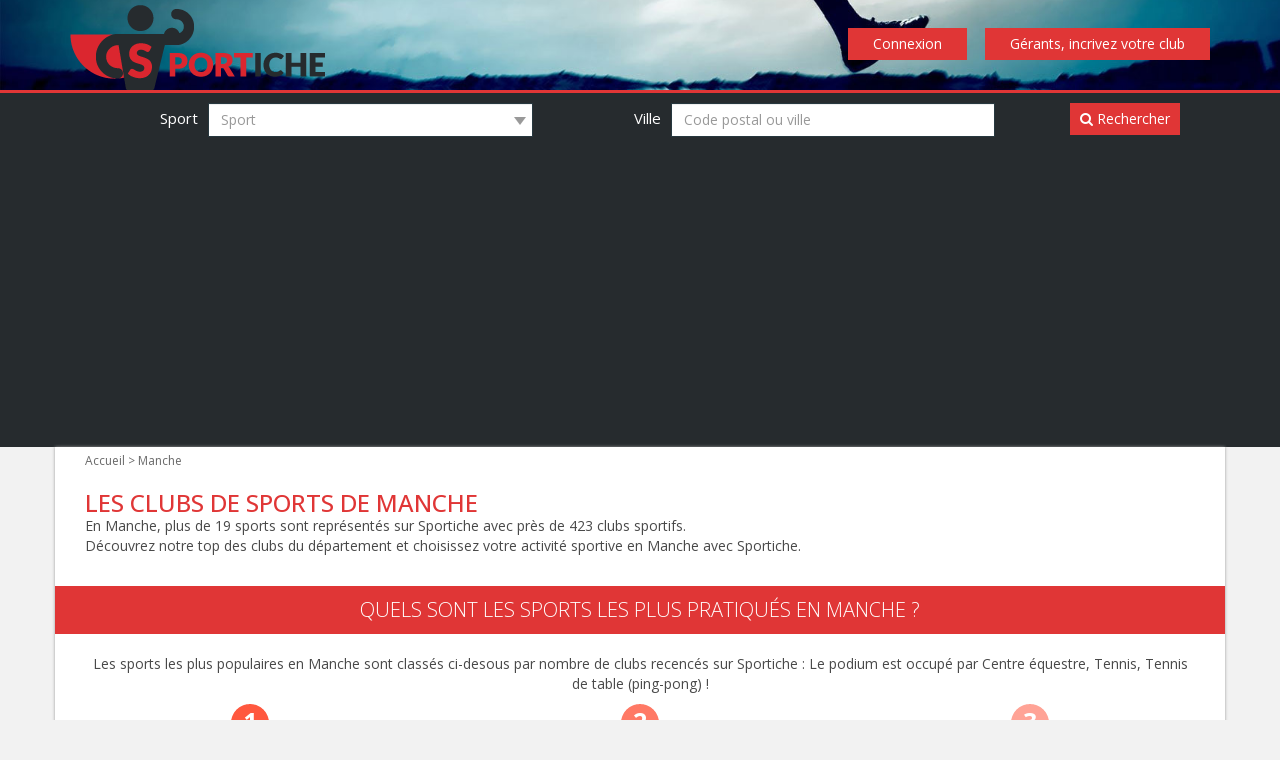

--- FILE ---
content_type: text/html; charset=UTF-8
request_url: https://www.sportiche.fr/departement/manche
body_size: 10710
content:
<!DOCTYPE html>
<html lang="fr">
<head>
    <meta charset="utf-8">
    <meta http-equiv="X-UA-Compatible" content="IE=edge">
    <meta name="viewport" content="width=device-width, initial-scale=1, maximum-scale=1">
    <meta name="description" content="Vous souhaitez faire du sport en Manche ? Sur Sportiche, tous les clubs de sport de Manche sont référencés et notés par nos visiteurs. Trouvez votre futur activité sportive en Manche.">
    <meta name="author" content="Sportiche">

    <link rel="apple-touch-icon" sizes="180x180" href="/apple-touch-icon.png">
    <link rel="icon" type="image/png" sizes="32x32" href="/favicon-32x32.png">
    <link rel="icon" type="image/png" sizes="16x16" href="/favicon-16x16.png">
    <link rel="manifest" href="/manifest.json">
    <link rel="mask-icon" href="/safari-pinned-tab.svg" color="#db262f">
    <meta name="theme-color" content="#ffffff">

        <title>Faire du sport en Manche – Découvrez les clubs sportifs du département 50</title>

    
                <link rel="stylesheet" href="/build/app.c2d9c8a3.css">
    
    <style>
        #top-villes ul{ margin:0; padding:0}
        #top-villes ul li{ margin:0; padding:0; list-style: none;}
        .top_clubs{text-align: center; font-size:15px;}
        .full_red, .middium_red,.light_red {margin:0}
        .top_clubs .position{display:inline-block; position: center}
        .bigger{font-size: 17px;}
        .club_name{margin-top:5px; width: 100%; margin-left:50px;min-height: 55px; margin-bottom:5px;}
        .club_name a{display: block;color: #262b2d;font-size:16px;line-height:17px;text-transform:uppercase;font-weight: bold;}
        .club {position:relative;width:100%;margin:0 auto 0 -20px; display:inline-block;text-align: left;padding:0 20px;}
        .grey_box{background:#cdcdcd;font-weight:bold;color:#fff;font-size:25px;width:38px; height:38px;float:left;border-radius:100px;-ms-border-radius:100px;-webkit-border-radius:100px;-o-border-radius:100px;text-align:center;font-style:normal;}
        .topscities .full_red,.topscities .middium_red,.topscities .light_red,.topscities .grey_box{position:absolute;z-index: 3}
    </style>

    <link href='//fonts.googleapis.com/css?family=Open+Sans:400,300,500,600,700' rel='stylesheet' type='text/css'/>
    <!--[if lt IE 9]>
    <script src="/js/html5shiv.js"></script>
    <script src="/js/respond.min.js"></script>
    <![endif]-->

            <link rel="next" href="https://www.sportiche.fr/departement/manche/2" />
    <script async src="https://www.googletagmanager.com/gtag/js?id=G-TELBMGTY24"></script>
    <script>
        window.dataLayer = window.dataLayer || [];
        function gtag(){dataLayer.push(arguments);}
        gtag('js', new Date());

        gtag('config', 'G-TELBMGTY24');
    </script>
    <script async src="//pagead2.googlesyndication.com/pagead/js/adsbygoogle.js"></script>
</head>

<body>


    
    <div class="header">
        <div class="headbg default-headbg">
            <div class="container hidden-xs">
                <div class="row">
                    <div class="col-lg-4 col-sm-4 col-md-4 col-xs-12">
                        <a href="/"><img src="/img/logo-grey.png"
                                                              class="headerlogo img-responsive" alt="Sportiche"/></a>
                    </div>
                    <div class="col-lg-8 col-sm-8 col-md-8 col-xs-12">
                        <div id="connection" class="hidden-xs">
                                                                                        <a href="/login" title="Connexion" class="btn btn-default">Connexion</a>
                                <a href="/register" title="Inscrivez votre club" class="btn btn-default">Gérants, incrivez votre club</a>
                                                    </div>
                    </div>
                </div>
            </div>
        </div>
                    <div class="top_search">
    <div class="container">
        <form>
            <div class="visible-xs ssnav text-center">
                 <a href="/"><img src="/img/logo-2-inv.png" class="headerlogo img-responsive" alt="Sportiche" /></a>
                <i class="btn btn-mini fa fa-search" data-target="#search" data-toggle="collapse"></i>
                <button aria-controls="navbar" aria-expanded="false" data-target="#altmenu" data-toggle="collapse" class="navbar-toggle" type="button">
                    <span class="sr-only">Menu</span>
                    <span class="icon-bar"></span>
                    <span class="icon-bar"></span>
                    <span class="icon-bar"></span>
                </button>
            </div>
            <div id="search" class="col-xs-12 text_right collapse">
                <div class="col-lg-5 col-md-5 col-sm-5 col-xs-12">
                    <div class="input-append">
                        <div class="col-lg-3 col-md-3 col-sm-3 col-xs-12 hidden-xs"><span class="top_search_label">Sport</span></div>
                        <div class="col-lg-9 col-md-9 col-sm-9 col-xs-12">  
                            <div class="autocomplete carrets" >
                                <input type="text" class="form-control typeahead sport" placeholder="Sport" data-target="#s-sport" data-case="sport" value="" data-tid="slug" data-search-uri="/search/sport/" />
                            </div>
                            <input type="hidden" class="form-control" id="s-sport" value="" />
                        </div>
                    </div>
                </div>
                <div class="col-lg-5 col-md-5 col-sm-4 col-xs-12">  
                    <div class="input-append">
                        <div class="col-lg-3 col-md-3 col-sm-3 col-xs-12 hidden-xs"><span class="top_search_label">Ville</span></div>
                        <div class="col-lg-9 col-md-9 col-sm-9 col-xs-12">  
                            <div class="autocomplete" >
                                <input type="text" class="form-control typeahead city" placeholder="Code postal ou ville" data-target="#s-city" data-case="city" value="" data-tid="slug" data-search-uri="/search/city/" />
                            </div>
                            <input type="hidden" id="s-city" value="" />
                        </div>
                    </div>
                </div>
                <div class="col-lg-2 col-md-2 col-sm-3 col-xs-12">
                    <div class="input-append">
                        <button type="button" class="btn" id="top-search-button"><i class="fa fa-search"></i> Rechercher</button>
                    </div>
                </div>
                <div class="visible-xs col-xs-12">
                    <div class="text-center" data-target="#search" data-toggle="collapse">
                        <span class="carret-up"></span>
                    </div>
                </div>
            </div>
        </form>
    </div>
    <div id="altmenu" class="collapse">
        <ul>
                                        <li><a href="/register" title="Inscrivez votre club">Gérants, inscrivez votre club</a></li>
                <li><a href="/login" title="Connexion">Connexion</a></li>
                                        <li><a href="/contact">Contact</a></li>
        </ul>
    </div>
</div>            </div>

<div class="container"></div>

    <div class="container wrapper"><div class="row">
            <div class="col-xs-12">
    <ol class="breadcrumb-list"><li><a href="https://www.sportiche.fr/">Accueil</a></li> >  Manche</ol>
</div><div class="col-xs-12">
        

    </div>            <div  class="col-xs-12">
                <h1 class="inter_heading">Les clubs de sports de Manche</h1>
                <p class="top_discription">En Manche, plus de 19 sports sont représentés sur Sportiche avec près de 423 clubs sportifs.<br />
                    Découvrez notre top des clubs du département et choisissez votre activité sportive en Manche avec Sportiche. 
                </p>
            </div>
        </div>
        <div class="fullwidth heading-reverted th-bg"><h2>Quels sont les sports les plus pratiqués en Manche ?</h2></div>
        <div class="row">
            <div class="col-lg-12 col-sm-12 col-md-12 col-xs-12 bottom">
                <p class="top_discription text-center">
                    Les sports les plus populaires en Manche sont classés ci-desous par nombre de clubs recencés sur Sportiche :
                                        <span>Le podium est occupé par Centre équestre, Tennis, Tennis de table (ping-pong) !</span>
                </p>
            </div>
            <div class="row">
                                                    <div class="col-lg-4 col-sm-4 col-md-4 col-xs-12 top_clubs">
                        <span class="position">
                            <i class="full_red">1</i>
                        </span>
                        <div class="centre-equestre">
                            <span class="th-col">
                                <i class="fa fa-stop th-col"></i> Centre équestre<br />
                                <span>Avec 118 clubs !</span>
                            </span>
                        </div>
                    </div>
                                    <div class="col-lg-4 col-sm-4 col-md-4 col-xs-12 top_clubs">
                        <span class="position">
                            <i class="middium_red">2</i>
                        </span>
                        <div class="tennis">
                            <span class="th-col">
                                <i class="fa fa-stop th-col"></i> Tennis<br />
                                <span>Avec 61 clubs !</span>
                            </span>
                        </div>
                    </div>
                                    <div class="col-lg-4 col-sm-4 col-md-4 col-xs-12 top_clubs">
                        <span class="position">
                            <i class="light_red">3</i>
                        </span>
                        <div class="tennis-de-table">
                            <span class="th-col">
                                <i class="fa fa-stop th-col"></i> Tennis de table (ping-pong)<br />
                                <span>Avec 47 clubs !</span>
                            </span>
                        </div>
                    </div>
                            </div>
                            <p class="top_discription"><span>Viennent ensuite :</span></p>
                                    <div class="col-lg-3 col-sm-3 col-md-3 col-xs-12 half-md-col">
                        <div class="sport_club new_sport_club">
                            <ul class="list-unstyled"><li class="judo"><a href="#" class="th-col nolink"><i class="fa fa-stop"></i> Judo : 35 clubs</a></li><li class="handball"><a href="#" class="th-col nolink"><i class="fa fa-stop"></i> Handball : 32 clubs</a></li><li class="voile"><a href="#" class="th-col nolink"><i class="fa fa-stop"></i> Voile : 25 clubs</a></li><li class="basket-ball"><a href="#" class="th-col nolink"><i class="fa fa-stop"></i> Basket-Ball : 22 clubs</a></li></ul>
                        </div>
                    </div>
                                    <div class="col-lg-3 col-sm-3 col-md-3 col-xs-12 half-md-col">
                        <div class="sport_club new_sport_club">
                            <ul class="list-unstyled"><li class="badminton"><a href="#" class="th-col nolink"><i class="fa fa-stop"></i> Badminton : 14 clubs</a></li><li class="natation"><a href="#" class="th-col nolink"><i class="fa fa-stop"></i> Natation : 12 clubs</a></li><li class="canoe-kayak"><a href="#" class="th-col nolink"><i class="fa fa-stop"></i> Canoë Kayak : 12 clubs</a></li><li class="gym"><a href="#" class="th-col nolink"><i class="fa fa-stop"></i> Gym : 11 clubs</a></li></ul>
                        </div>
                    </div>
                                    <div class="col-lg-3 col-sm-3 col-md-3 col-xs-12 half-md-col">
                        <div class="sport_club new_sport_club">
                            <ul class="list-unstyled"><li class="echecs"><a href="#" class="th-col nolink"><i class="fa fa-stop"></i> Echecs : 11 clubs</a></li><li class="danse"><a href="#" class="th-col nolink"><i class="fa fa-stop"></i> Danse : 8 clubs</a></li></ul>
                        </div>
                    </div>
                                    </div>

        <div class="fullwidth heading-reverted th-bg"><h2>Les derniers avis sur les clubs de Manche</h2></div>
        <div class="row">
            <div class="col-sm-6 col-md-4 col-xs-12 centre-equestre">
    <div class="comment">
        <div>
            <time class="timeago times" datetime="2025-12-05T00:00:00+01:00"></time>
                        <span class="pull-right">
                <span class="rateit smallstars" data-rateit-starwidth="14" data-rateit-starheight="11" data-rateit-value="5" data-rateit-ispreset="true" data-rateit-readonly="true"></span>
                <span>5/5</span>
            </span>
                    </div>
        <p class="person_name"><strong>Wunderlich</strong><br />
            <a href="/19220/centre-equestre/la-lucerne-d-outremer/les-ecuries-du-thar" title="Centre équestre Les Ecuries Du Thar" class="elemlink th-col"><i class="fa fa-stop"></i> Les Ecuries Du Thar à La lucerne-d&#039;outremer</a>
        </p>
        <p class="commentmax3">Chères cavalières, chers cavaliers,

Les fêtes de fin d’année approchent, et nous sommes heureux de vous proposer une sélection de produits pour vos équidés, vos cadeaux, ou tout simplement pour vous faire plaisir ! 

Création et réalisation de broderies sur mesure :   DEVIS SUR DEMANDE

Le Chesnay Couture vous propose des broderies sur tous types de vêtements et accessoires. (Polaire, veste, sweat, polo et autres…).

Découvrez tout le matériel d&#039;équitation pour chevaux et cavaliers, Le Chesnay Couture vous propose de vous équiper à tarif malin.
 
Tout pour le confort du CHEVAL :
    • Tapis de selle		Prix :  80 € TTC           Padd épais		Prix : 100 € 
    • Couvre-reins		Prix :  90 € TTC       Chemise Eponge		Prix : 120 €    • 
    • Couvertures divers 	Prix sur devis     
    • Protège sangle		Prix :  10 € TTC  	       Torchon		Prix :  15 €  TTC
                              		 20 € avec initiale    
    • Choix des couleurs et d&#039;autres sur demande

Le Chesnay Couture, vous souhaite d’excellentes fêtes de fin d’année.
A très bientôt
N’hésitez pas à me contacter
Cordialement
Le Chesnay Couture
Deborah WUNDERLICH
06.50.69.25.11</p>
    </div>
</div>
<div class="col-sm-6 col-md-4 col-xs-12 voile">
    <div class="comment">
        <div>
            <time class="timeago times" datetime="2025-12-04T00:00:00+01:00"></time>
                        <span class="pull-right">
                <span class="rateit smallstars" data-rateit-starwidth="14" data-rateit-starheight="11" data-rateit-value="3" data-rateit-ispreset="true" data-rateit-readonly="true"></span>
                <span>3/5</span>
            </span>
                    </div>
        <p class="person_name"><strong>Regis</strong><br />
            <a href="/31525/voile/50-flamanville/y-c-dielette" title="club de Voile Y C DIELETTE" class="elemlink th-col"><i class="fa fa-stop"></i> Y C DIELETTE à Flamanville</a>
        </p>
        <p class="commentmax3">Bonjour 
J&#039;édite pour 2026 un calendrier toutes classes pour les rencontres de voiliers radiocommandés. Merci de me communiquer vos dates prévisionnelles pour 2026 ; un lien vous sera envoyé pour vérifications des données pré-enregistrées depuis les sites de clubs officiels. 
NOTA : Cette initiative est personnelle, n&#039;engage aucune entité affiliée à la FFV ou autre organisation, le fichier est créé pour informer les skippers adhérents ou pas; licenciés ou pas. 
Merci pour cette coopération de promotion de la VRC. 
Régis.</p>
    </div>
</div>
<div class="col-sm-6 col-md-4 col-xs-12 echecs">
    <div class="comment">
        <div>
            <time class="timeago times" datetime="2025-10-05T00:00:00+02:00"></time>
                        <span class="pull-right">
                <span class="rateit smallstars" data-rateit-starwidth="14" data-rateit-starheight="11" data-rateit-value="5" data-rateit-ispreset="true" data-rateit-readonly="true"></span>
                <span>5/5</span>
            </span>
                    </div>
        <p class="person_name"><strong>Jean</strong><br />
            <a href="/42621/echecs/valognes/amicale-laique-valognes-echecs" title="club d&#039;échecs Amicale Laique Valognes-Echecs" class="elemlink th-col"><i class="fa fa-stop"></i> Amicale Laique Valognes-Echecs à Valognes</a>
        </p>
        <p class="commentmax3">mmm</p>
    </div>
</div>
<div class="col-sm-6 col-md-4 col-xs-12 echecs">
    <div class="comment">
        <div>
            <time class="timeago times" datetime="2025-07-27T00:00:00+02:00"></time>
                        <span class="pull-right">
                <span class="rateit smallstars" data-rateit-starwidth="14" data-rateit-starheight="11" data-rateit-value="1" data-rateit-ispreset="true" data-rateit-readonly="true"></span>
                <span>1/5</span>
            </span>
                    </div>
        <p class="person_name"><strong>Lebouteiller</strong><br />
            <a href="/44611/echecs/montebourg/montebourg-echecs" title="club d&#039;échecs Montebourg Echecs" class="elemlink th-col"><i class="fa fa-stop"></i> Montebourg Echecs à Montebourg</a>
        </p>
        <p class="commentmax3">Impossible de joindre votre club</p>
    </div>
</div>
<div class="col-sm-6 col-md-4 col-xs-12 echecs">
    <div class="comment">
        <div>
            <time class="timeago times" datetime="2025-07-27T00:00:00+02:00"></time>
                        <span class="pull-right">
                <span class="rateit smallstars" data-rateit-starwidth="14" data-rateit-starheight="11" data-rateit-value="1" data-rateit-ispreset="true" data-rateit-readonly="true"></span>
                <span>1/5</span>
            </span>
                    </div>
        <p class="person_name"><strong>Lebouteiller</strong><br />
            <a href="/42621/echecs/valognes/amicale-laique-valognes-echecs" title="club d&#039;échecs Amicale Laique Valognes-Echecs" class="elemlink th-col"><i class="fa fa-stop"></i> Amicale Laique Valognes-Echecs à Valognes</a>
        </p>
        <p class="commentmax3">Impossible de joindre votre club?</p>
    </div>
</div>
<div class="col-sm-6 col-md-4 col-xs-12 tennis">
    <div class="comment">
        <div>
            <time class="timeago times" datetime="2025-07-26T00:00:00+02:00"></time>
                        <span class="pull-right">
                <span class="rateit smallstars" data-rateit-starwidth="14" data-rateit-starheight="11" data-rateit-value="4" data-rateit-ispreset="true" data-rateit-readonly="true"></span>
                <span>4/5</span>
            </span>
                    </div>
        <p class="person_name"><strong>Woerther</strong><br />
            <a href="/12400/tennis/la-glacerie/la-glacerie-us" title="club de Tennis LA GLACERIE US" class="elemlink th-col"><i class="fa fa-stop"></i> LA GLACERIE US à La glacerie</a>
        </p>
        <p class="commentmax3">Bonjour , j’aimerais connaître les démarches à suivre pour pouvoir utiliser vos courts de tennis, juste en loisir? Ainsi que le tarif. 
Merci de votre réponse</p>
    </div>
</div>
<div class="col-sm-6 col-md-4 col-xs-12 echecs">
    <div class="comment">
        <div>
            <time class="timeago times" datetime="2025-06-04T00:00:00+02:00"></time>
                        <span class="pull-right">
                <span class="rateit smallstars" data-rateit-starwidth="14" data-rateit-starheight="11" data-rateit-value="5" data-rateit-ispreset="true" data-rateit-readonly="true"></span>
                <span>5/5</span>
            </span>
                    </div>
        <p class="person_name"><strong>Igor</strong><br />
            <a href="/42621/echecs/valognes/amicale-laique-valognes-echecs" title="club d&#039;échecs Amicale Laique Valognes-Echecs" class="elemlink th-col"><i class="fa fa-stop"></i> Amicale Laique Valognes-Echecs à Valognes</a>
        </p>
        <p class="commentmax3">Bonjour mon fils de 13 ans, cherche un endroit pour jouer aux échecs. 
Est-ce que c&#039;est possible ? 
Cordialement</p>
    </div>
</div>
<div class="col-sm-6 col-md-4 col-xs-12 judo">
    <div class="comment">
        <div>
            <time class="timeago times" datetime="2024-10-02T00:00:00+02:00"></time>
                        <span class="pull-right">
                <span class="rateit smallstars" data-rateit-starwidth="14" data-rateit-starheight="11" data-rateit-value="5" data-rateit-ispreset="true" data-rateit-readonly="true"></span>
                <span>5/5</span>
            </span>
                    </div>
        <p class="person_name"><strong>Loris</strong><br />
            <a href="/24131/judo/saint-hilaire-du-harcouet/tatami-st-hilairien" title="club de Judo TATAMI ST HILAIRIEN" class="elemlink th-col"><i class="fa fa-stop"></i> TATAMI ST HILAIRIEN à Saint-hilaire-du-harcouet</a>
        </p>
        <p class="commentmax3">il est bien</p>
    </div>
</div>
<div class="col-sm-6 col-md-4 col-xs-12 tennis">
    <div class="comment">
        <div>
            <time class="timeago times" datetime="2024-09-04T00:00:00+02:00"></time>
                        <span class="pull-right">
                <span class="rateit smallstars" data-rateit-starwidth="14" data-rateit-starheight="11" data-rateit-value="3" data-rateit-ispreset="true" data-rateit-readonly="true"></span>
                <span>3/5</span>
            </span>
                    </div>
        <p class="person_name"><strong>Philippe</strong><br />
            <a href="/12376/tennis/periers/periers-sports-tennis" title="club de Tennis PERIERS SPORTS TENNIS" class="elemlink th-col"><i class="fa fa-stop"></i> PERIERS SPORTS TENNIS à Periers</a>
        </p>
        <p class="commentmax3">Bonjour 
J&#039;aimerais prendre des cours 
Et faire partie du club</p>
    </div>
</div>
<div class="col-sm-6 col-md-4 col-xs-12 judo">
    <div class="comment">
        <div>
            <time class="timeago times" datetime="2024-08-31T00:00:00+02:00"></time>
                        <span class="pull-right">
                <span class="rateit smallstars" data-rateit-starwidth="14" data-rateit-starheight="11" data-rateit-value="5" data-rateit-ispreset="true" data-rateit-readonly="true"></span>
                <span>5/5</span>
            </span>
                    </div>
        <p class="person_name"><strong>Lechat</strong><br />
            <a href="/24113/judo/sourdeval/cos-judo-sourdeval" title="club de Judo COS JUDO SOURDEVAL" class="elemlink th-col"><i class="fa fa-stop"></i> COS JUDO SOURDEVAL à Sourdeval</a>
        </p>
        <p class="commentmax3">Bonjour 

mon fils souhaiterais faire du Judo comment je pourrai l&#039;inscrire s&#039;il vous plait ?

Cordialement</p>
    </div>
</div>
<div class="col-sm-6 col-md-4 col-xs-12 tennis-de-table">
    <div class="comment">
        <div>
            <time class="timeago times" datetime="2024-08-13T00:00:00+02:00"></time>
                        <span class="pull-right">
                <span class="rateit smallstars" data-rateit-starwidth="14" data-rateit-starheight="11" data-rateit-value="1" data-rateit-ispreset="true" data-rateit-readonly="true"></span>
                <span>1/5</span>
            </span>
                    </div>
        <p class="person_name"><strong>De collors</strong><br />
            <a href="/34443/tennis-de-table/barneville-carteret/cote-des-isles-tt" title="club de Tennis de table (ping-pong) COTE DES ISLES TT" class="elemlink th-col"><i class="fa fa-stop"></i> COTE DES ISLES TT à Barneville-carteret</a>
        </p>
        <p class="commentmax3">bjr , je désirerais savoir quand et comment contacter le club de ping pong de barneville , et obtenir tous renseignements sur les possibilités de pratique . Merci
Collors</p>
    </div>
</div>
<div class="col-sm-6 col-md-4 col-xs-12 tennis-de-table">
    <div class="comment">
        <div>
            <time class="timeago times" datetime="2024-08-11T00:00:00+02:00"></time>
                        <span class="pull-right">
                <span class="rateit smallstars" data-rateit-starwidth="14" data-rateit-starheight="11" data-rateit-value="5" data-rateit-ispreset="true" data-rateit-readonly="true"></span>
                <span>5/5</span>
            </span>
                    </div>
        <p class="person_name"><strong>Joffrey</strong><br />
            <a href="/34443/tennis-de-table/barneville-carteret/cote-des-isles-tt" title="club de Tennis de table (ping-pong) COTE DES ISLES TT" class="elemlink th-col"><i class="fa fa-stop"></i> COTE DES ISLES TT à Barneville-carteret</a>
        </p>
        <p class="commentmax3">Bonjour ,
Je n&#039;arrives pas à trouver d&#039;informations précises sur les jours et horaires proposés pour la pratique du tennis de table.
Pourriez-vous m&#039;éclairer svp

Merci
Cordialement 
Joffrey</p>
    </div>
</div>

        </div>

        <div class="fullwidth heading-reverted th-bg"><h2>Les derniers clubs inscrits en Manche</h2></div>
        <div class="row">
                        <div class="col-lg-4 col-sm-6 col-md-4 col-xs-12 tennis">
        <div class="club_comment">
            <div class="club_dist">
                <div><time class="timeago times" datetime="2023-07-09T19:41:58+02:00"></time><span class="pull-right">
                            <span class="rateit smallstars" data-rateit-starwidth="14" data-rateit-starheight="11"
                                  data-rateit-value="3" data-rateit-ispreset="true"
                                  data-rateit-readonly="true">
                            </span>
                            <span class="notation">3/5</span>
                        </span></div>
                <strong>
                    <a href="/12376/tennis/periers/periers-sports-tennis"
                           title="PERIERS SPORTS TENNIS" class="clubname">PERIERS SPORTS TENNIS</a>
                </strong>
                <div class="elemlink">
                    <i class="fa fa-stop th-col"></i> <span class="th-col">Tennis</span>
                </div>
                <span class="discription">
                    STADE MUNICIPAL ROUTE DE ST LO 50190 PERIERS
                </span><span class="total_comments th-col">
                        Un avis de sportif
                        <i class="fa fa-comment"></i>
                    </span></div>
        </div>
    </div>
            <div class="col-lg-4 col-sm-6 col-md-4 col-xs-12 badminton">
        <div class="club_comment">
            <div class="club_dist">
                <div><time class="timeago times" datetime="2021-10-17T19:09:09+02:00"></time></div>
                <strong>
                    <a href="/2444/badminton/pontorson/badminton-amicale-laique-pontorson"
                           title="Badminton Amicale Laique Pontorson" class="clubname">Badminton Amicale Laique Pontorson</a>
                </strong>
                <div class="elemlink">
                    <i class="fa fa-stop th-col"></i> <span class="th-col">Badminton</span>
                </div>
                <span class="discription">
                    BP 39  50170 PONTORSON
                </span></div>
        </div>
    </div>
            <div class="col-lg-4 col-sm-6 col-md-4 col-xs-12 judo">
        <div class="club_comment">
            <div class="club_dist">
                <div><time class="timeago times" datetime="2020-06-29T06:45:26+02:00"></time></div>
                <strong>
                    <a href="/24112/judo/mortain/le-dojo-mortainais"
                           title="LE DOJO MORTAINAIS" class="clubname">LE DOJO MORTAINAIS</a>
                </strong>
                <div class="elemlink">
                    <i class="fa fa-stop th-col"></i> <span class="th-col">Judo</span>
                </div>
                <span class="discription">
                    50140 MORTAIN
                </span></div>
        </div>
    </div>
            <div class="col-lg-4 col-sm-6 col-md-4 col-xs-12 centre-equestre">
        <div class="club_comment">
            <div class="club_dist">
                <div><time class="timeago times" datetime="2020-05-08T22:46:29+02:00"></time></div>
                <strong>
                    <a href="/19208/centre-equestre/barneville-carteret/ecurie-elevage-des-douits"
                           title="Ecurie Elevage Des Douits" class="clubname">Ecurie Elevage Des Douits</a>
                </strong>
                <div class="elemlink">
                    <i class="fa fa-stop th-col"></i> <span class="th-col">Centre équestre</span>
                </div>
                <span class="discription">
                    15 AVENUE DES DOUITS 50270 BARNEVILLE CARTERET
                </span></div>
        </div>
    </div>
            <div class="col-lg-4 col-sm-6 col-md-4 col-xs-12 centre-equestre">
        <div class="club_comment">
            <div class="club_dist">
                <div><time class="timeago times" datetime="2018-10-21T16:38:17+02:00"></time></div>
                <strong>
                    <a href="/19239/centre-equestre/tollevast/haras-de-siva-laurence-taja"
                           title="Haras De Siva Laurence Taja" class="clubname">Haras De Siva Laurence Taja</a>
                </strong>
                <div class="elemlink">
                    <i class="fa fa-stop th-col"></i> <span class="th-col">Centre équestre</span>
                </div>
                <span class="discription">
                    50470 TOLLEVAST
                </span></div>
        </div>
    </div>
            <div class="col-lg-4 col-sm-6 col-md-4 col-xs-12 tennis">
        <div class="club_comment">
            <div class="club_dist">
                <div><time class="timeago times" datetime="2018-06-30T12:03:40+02:00"></time><span class="pull-right">
                            <span class="rateit smallstars" data-rateit-starwidth="14" data-rateit-starheight="11"
                                  data-rateit-value="3.6666666666667" data-rateit-ispreset="true"
                                  data-rateit-readonly="true">
                            </span>
                            <span class="notation">3.7/5</span>
                        </span></div>
                <strong>
                    <a href="/12405/tennis/50-courcy/courcy-tc"
                           title="COURCY TC" class="clubname">COURCY TC</a>
                </strong>
                <div class="elemlink">
                    <i class="fa fa-stop th-col"></i> <span class="th-col">Tennis</span>
                </div>
                <span class="discription">
                    TERRAIN DES SPORTS 50200 COURCY
                </span><span class="total_comments th-col">
                        9 avis de sportifs
                        <i class="fa fa-comment"></i>
                    </span></div>
        </div>
    </div>
            <div class="col-lg-4 col-sm-6 col-md-4 col-xs-12 tennis">
        <div class="club_comment">
            <div class="club_dist">
                <div><time class="timeago times" datetime="2017-12-26T14:25:29+01:00"></time><span class="pull-right">
                            <span class="rateit smallstars" data-rateit-starwidth="14" data-rateit-starheight="11"
                                  data-rateit-value="5" data-rateit-ispreset="true"
                                  data-rateit-readonly="true">
                            </span>
                            <span class="notation">5/5</span>
                        </span></div>
                <strong>
                    <a href="/12385/tennis/isigny-le-buat/isigny-le-buat-tc"
                           title="ISIGNY LE BUAT TC" class="clubname">ISIGNY LE BUAT TC</a>
                </strong>
                <div class="elemlink">
                    <i class="fa fa-stop th-col"></i> <span class="th-col">Tennis</span>
                </div>
                <span class="discription">
                    RUE DU PRINTEMPS 50540 ISIGNY LE BUAT
                </span><span class="total_comments th-col">
                        2 avis de sportifs
                        <i class="fa fa-comment"></i>
                    </span></div>
        </div>
    </div>
            <div class="col-lg-4 col-sm-6 col-md-4 col-xs-12 centre-equestre">
        <div class="club_comment">
            <div class="club_dist">
                <div><time class="timeago times" datetime="2017-08-13T11:38:02+02:00"></time><span class="pull-right">
                            <span class="rateit smallstars" data-rateit-starwidth="14" data-rateit-starheight="11"
                                  data-rateit-value="5" data-rateit-ispreset="true"
                                  data-rateit-readonly="true">
                            </span>
                            <span class="notation">5/5</span>
                        </span></div>
                <strong>
                    <a href="/19276/centre-equestre/barenton/haras-de-la-buissonniere"
                           title="Haras De La Buissonniere" class="clubname">Haras De La Buissonniere</a>
                </strong>
                <div class="elemlink">
                    <i class="fa fa-stop th-col"></i> <span class="th-col">Centre équestre</span>
                </div>
                <span class="discription">
                    LES CHESNAIES 50720 BARENTON
                </span><span class="total_comments th-col">
                        2 avis de sportifs
                        <i class="fa fa-comment"></i>
                    </span></div>
        </div>
    </div>
            <div class="col-lg-4 col-sm-6 col-md-4 col-xs-12 centre-equestre">
        <div class="club_comment">
            <div class="club_dist">
                <div><time class="timeago times" datetime="2016-01-01T00:00:00+01:00"></time><span class="pull-right">
                            <span class="rateit smallstars" data-rateit-starwidth="14" data-rateit-starheight="11"
                                  data-rateit-value="4.75" data-rateit-ispreset="true"
                                  data-rateit-readonly="true">
                            </span>
                            <span class="notation">4.8/5</span>
                        </span></div>
                <strong>
                    <a href="/19251/centre-equestre/gouville-sur-mer/les-cavaliers-de-bel-air"
                           title="Les Cavaliers De Bel Air" class="clubname">Les Cavaliers De Bel Air</a>
                </strong>
                <div class="elemlink">
                    <i class="fa fa-stop th-col"></i> <span class="th-col">Centre équestre</span>
                </div>
                <span class="discription">
                    35 CH DE BEL AIR 50560 GOUVILLE SUR MER
                </span><span class="total_comments th-col">
                        8 avis de sportifs
                        <i class="fa fa-comment"></i>
                    </span></div>
        </div>
    </div>
            <div class="col-lg-4 col-sm-6 col-md-4 col-xs-12 centre-equestre">
        <div class="club_comment">
            <div class="club_dist">
                <div><time class="timeago times" datetime="2016-01-01T00:00:00+01:00"></time><span class="pull-right">
                            <span class="rateit smallstars" data-rateit-starwidth="14" data-rateit-starheight="11"
                                  data-rateit-value="4.5" data-rateit-ispreset="true"
                                  data-rateit-readonly="true">
                            </span>
                            <span class="notation">4.5/5</span>
                        </span></div>
                <strong>
                    <a href="/19204/centre-equestre/montgardon/montgardon-equitation"
                           title="Montgardon Equitation" class="clubname">Montgardon Equitation</a>
                </strong>
                <div class="elemlink">
                    <i class="fa fa-stop th-col"></i> <span class="th-col">Centre équestre</span>
                </div>
                <span class="discription">
                    LIEU DIT LA BUTTE C/O HUGUENIN YVANNE 50250 MONTGARDON
                </span><span class="total_comments th-col">
                        4 avis de sportifs
                        <i class="fa fa-comment"></i>
                    </span></div>
        </div>
    </div>
            <div class="col-lg-4 col-sm-6 col-md-4 col-xs-12 centre-equestre">
        <div class="club_comment">
            <div class="club_dist">
                <div><time class="timeago times" datetime="2016-01-01T00:00:00+01:00"></time><span class="pull-right">
                            <span class="rateit smallstars" data-rateit-starwidth="14" data-rateit-starheight="11"
                                  data-rateit-value="4.25" data-rateit-ispreset="true"
                                  data-rateit-readonly="true">
                            </span>
                            <span class="notation">4.3/5</span>
                        </span></div>
                <strong>
                    <a href="/19202/centre-equestre/50-bolleville/ecurie-leseigneur"
                           title="ECURIE LESEIGNEUR" class="clubname">ECURIE LESEIGNEUR</a>
                </strong>
                <div class="elemlink">
                    <i class="fa fa-stop th-col"></i> <span class="th-col">Centre équestre</span>
                </div>
                <span class="discription">
                    CENTRE EQUESTRE 10 RTE LES MARES 50250 BOLLEVILLE
                </span><span class="total_comments th-col">
                        9 avis de sportifs
                        <i class="fa fa-comment"></i>
                    </span></div>
        </div>
    </div>
            <div class="col-lg-4 col-sm-6 col-md-4 col-xs-12 tennis">
        <div class="club_comment">
            <div class="club_dist">
                <div><time class="timeago times" datetime="2016-01-01T00:00:00+01:00"></time><span class="pull-right">
                            <span class="rateit smallstars" data-rateit-starwidth="14" data-rateit-starheight="11"
                                  data-rateit-value="3.3333333333333" data-rateit-ispreset="true"
                                  data-rateit-readonly="true">
                            </span>
                            <span class="notation">3.3/5</span>
                        </span></div>
                <strong>
                    <a href="/12371/tennis/brehal/brehal-adlp"
                           title="BREHAL ADLP" class="clubname">BREHAL ADLP</a>
                </strong>
                <div class="elemlink">
                    <i class="fa fa-stop th-col"></i> <span class="th-col">Tennis</span>
                </div>
                <span class="discription">
                    PLACE MONACO BP 26 50290 BREHAL
                </span><span class="total_comments th-col">
                        7 avis de sportifs
                        <i class="fa fa-comment"></i>
                    </span></div>
        </div>
    </div>

        </div>

        <div class="fullwidth heading-reverted th-bg"><h2>Les clubs de sport par ville en en Manche</h2></div>
        <div class="row">
            <div id="top-villes" data-url-region="/departement/manche">
                <div class="col-md-3 col-sm-4 col-xs-6 col-xxs-12">
    <a href="/ville/cherbourg-octeville" class="th-col">
        <span class="selected"><i class="fa fa-stop"></i></span>
        27 clubs à Cherbourg-octeville
    </a>
</div>
<div class="col-md-3 col-sm-4 col-xs-6 col-xxs-12">
    <a href="/ville/saint-lo" class="th-col">
        <span class="selected"><i class="fa fa-stop"></i></span>
        19 clubs à Saint-lo
    </a>
</div>
<div class="col-md-3 col-sm-4 col-xs-6 col-xxs-12">
    <a href="/ville/coutances" class="th-col">
        <span class="selected"><i class="fa fa-stop"></i></span>
        11 clubs à Coutances
    </a>
</div>
<div class="col-md-3 col-sm-4 col-xs-6 col-xxs-12">
    <a href="/ville/granville" class="th-col">
        <span class="selected"><i class="fa fa-stop"></i></span>
        10 clubs à Granville
    </a>
</div>
<div class="col-md-3 col-sm-4 col-xs-6 col-xxs-12">
    <a href="/ville/avranches" class="th-col">
        <span class="selected"><i class="fa fa-stop"></i></span>
        9 clubs à Avranches
    </a>
</div>
<div class="col-md-3 col-sm-4 col-xs-6 col-xxs-12">
    <a href="/ville/barneville-carteret" class="th-col">
        <span class="selected"><i class="fa fa-stop"></i></span>
        9 clubs à Barneville-carteret
    </a>
</div>
<div class="col-md-3 col-sm-4 col-xs-6 col-xxs-12">
    <a href="/ville/tourlaville" class="th-col">
        <span class="selected"><i class="fa fa-stop"></i></span>
        8 clubs à Tourlaville
    </a>
</div>
<div class="col-md-3 col-sm-4 col-xs-6 col-xxs-12">
    <a href="/ville/brehal" class="th-col">
        <span class="selected"><i class="fa fa-stop"></i></span>
        8 clubs à Brehal
    </a>
</div>
<div class="col-md-3 col-sm-4 col-xs-6 col-xxs-12">
    <a href="/ville/urville-nacqueville" class="th-col">
        <span class="selected"><i class="fa fa-stop"></i></span>
        8 clubs à Urville-nacqueville
    </a>
</div>
<div class="col-md-3 col-sm-4 col-xs-6 col-xxs-12">
    <a href="/ville/bricquebec" class="th-col">
        <span class="selected"><i class="fa fa-stop"></i></span>
        6 clubs à Bricquebec
    </a>
</div>
<div class="col-md-3 col-sm-4 col-xs-6 col-xxs-12">
    <a href="/ville/equeurdreville-hainneville" class="th-col">
        <span class="selected"><i class="fa fa-stop"></i></span>
        6 clubs à Equeurdreville-hainneville
    </a>
</div>
<div class="col-md-3 col-sm-4 col-xs-6 col-xxs-12">
    <a href="/ville/la-glacerie" class="th-col">
        <span class="selected"><i class="fa fa-stop"></i></span>
        6 clubs à La glacerie
    </a>
</div>
<div class="col-md-3 col-sm-4 col-xs-6 col-xxs-12">
    <a href="/ville/valognes" class="th-col">
        <span class="selected"><i class="fa fa-stop"></i></span>
        6 clubs à Valognes
    </a>
</div>
<div class="col-md-3 col-sm-4 col-xs-6 col-xxs-12">
    <a href="/ville/isigny-le-buat" class="th-col">
        <span class="selected"><i class="fa fa-stop"></i></span>
        6 clubs à Isigny-le-buat
    </a>
</div>
<div class="col-md-3 col-sm-4 col-xs-6 col-xxs-12">
    <a href="/ville/saint-pierre-eglise" class="th-col">
        <span class="selected"><i class="fa fa-stop"></i></span>
        5 clubs à Saint-pierre-eglise
    </a>
</div>
<div class="col-md-3 col-sm-4 col-xs-6 col-xxs-12">
    <a href="/ville/pontorson" class="th-col">
        <span class="selected"><i class="fa fa-stop"></i></span>
        5 clubs à Pontorson
    </a>
</div>
<div class="col-md-3 col-sm-4 col-xs-6 col-xxs-12">
    <a href="/ville/carentan" class="th-col">
        <span class="selected"><i class="fa fa-stop"></i></span>
        5 clubs à Carentan
    </a>
</div>
<div class="col-md-3 col-sm-4 col-xs-6 col-xxs-12">
    <a href="/ville/agon-coutainville" class="th-col">
        <span class="selected"><i class="fa fa-stop"></i></span>
        5 clubs à Agon-coutainville
    </a>
</div>
<div class="col-md-3 col-sm-4 col-xs-6 col-xxs-12">
    <a href="/ville/saint-hilaire-du-harcouet" class="th-col">
        <span class="selected"><i class="fa fa-stop"></i></span>
        5 clubs à Saint-hilaire-du-harcouet
    </a>
</div>
<div class="col-md-3 col-sm-4 col-xs-6 col-xxs-12">
    <a href="/ville/periers" class="th-col">
        <span class="selected"><i class="fa fa-stop"></i></span>
        5 clubs à Periers
    </a>
</div>
<div class="col-md-3 col-sm-4 col-xs-6 col-xxs-12">
    <a href="/ville/beaumont-hague" class="th-col">
        <span class="selected"><i class="fa fa-stop"></i></span>
        5 clubs à Beaumont-hague
    </a>
</div>
<div class="col-md-3 col-sm-4 col-xs-6 col-xxs-12">
    <a href="/ville/saint-james" class="th-col">
        <span class="selected"><i class="fa fa-stop"></i></span>
        5 clubs à Saint-james
    </a>
</div>
<div class="col-md-3 col-sm-4 col-xs-6 col-xxs-12">
    <a href="/ville/sartilly" class="th-col">
        <span class="selected"><i class="fa fa-stop"></i></span>
        4 clubs à Sartilly
    </a>
</div>
<div class="col-md-3 col-sm-4 col-xs-6 col-xxs-12">
    <a href="/ville/les-pieux" class="th-col">
        <span class="selected"><i class="fa fa-stop"></i></span>
        4 clubs à Les pieux
    </a>
</div>
<div class="col-md-3 col-sm-4 col-xs-6 col-xxs-12">
    <a href="/ville/querqueville" class="th-col">
        <span class="selected"><i class="fa fa-stop"></i></span>
        4 clubs à Querqueville
    </a>
</div>
<div class="col-md-3 col-sm-4 col-xs-6 col-xxs-12">
    <a href="/ville/martinvast" class="th-col">
        <span class="selected"><i class="fa fa-stop"></i></span>
        4 clubs à Martinvast
    </a>
</div>
<div class="col-md-3 col-sm-4 col-xs-6 col-xxs-12">
    <a href="/ville/hauteville-sur-mer" class="th-col">
        <span class="selected"><i class="fa fa-stop"></i></span>
        4 clubs à Hauteville-sur-mer
    </a>
</div>
<div class="col-md-3 col-sm-4 col-xs-6 col-xxs-12">
    <a href="/ville/torigni-sur-vire" class="th-col">
        <span class="selected"><i class="fa fa-stop"></i></span>
        4 clubs à Torigni-sur-vire
    </a>
</div>
<div class="col-md-3 col-sm-4 col-xs-6 col-xxs-12">
    <a href="/ville/villedieu-les-poeles" class="th-col">
        <span class="selected"><i class="fa fa-stop"></i></span>
        4 clubs à Villedieu-les-poeles
    </a>
</div>
<div class="col-md-3 col-sm-4 col-xs-6 col-xxs-12">
    <a href="/ville/portbail" class="th-col">
        <span class="selected"><i class="fa fa-stop"></i></span>
        4 clubs à Portbail
    </a>
</div>
<div class="col-md-3 col-sm-4 col-xs-6 col-xxs-12">
    <a href="/ville/montebourg" class="th-col">
        <span class="selected"><i class="fa fa-stop"></i></span>
        4 clubs à Montebourg
    </a>
</div>
<div class="col-md-3 col-sm-4 col-xs-6 col-xxs-12">
    <a href="/ville/saint-jean-de-daye" class="th-col">
        <span class="selected"><i class="fa fa-stop"></i></span>
        4 clubs à Saint-jean-de-daye
    </a>
</div>
<div class="col-md-3 col-sm-4 col-xs-6 col-xxs-12">
    <a href="/ville/saint-sauveur-le-vicomte" class="th-col">
        <span class="selected"><i class="fa fa-stop"></i></span>
        4 clubs à Saint-sauveur-le-vicomte
    </a>
</div>
<div class="col-md-3 col-sm-4 col-xs-6 col-xxs-12">
    <a href="/ville/agneaux" class="th-col">
        <span class="selected"><i class="fa fa-stop"></i></span>
        4 clubs à Agneaux
    </a>
</div>
<div class="col-md-3 col-sm-4 col-xs-6 col-xxs-12">
    <a href="/ville/brecey" class="th-col">
        <span class="selected"><i class="fa fa-stop"></i></span>
        4 clubs à Brecey
    </a>
</div>
<div class="col-md-3 col-sm-4 col-xs-6 col-xxs-12">
    <a href="/ville/gouville-sur-mer" class="th-col">
        <span class="selected"><i class="fa fa-stop"></i></span>
        4 clubs à Gouville-sur-mer
    </a>
</div>
<div class="col-md-3 col-sm-4 col-xs-6 col-xxs-12">
    <a href="/ville/brix" class="th-col">
        <span class="selected"><i class="fa fa-stop"></i></span>
        4 clubs à Brix
    </a>
</div>
<div class="col-md-3 col-sm-4 col-xs-6 col-xxs-12">
    <a href="/ville/la-haye-pesnel" class="th-col">
        <span class="selected"><i class="fa fa-stop"></i></span>
        3 clubs à La haye-pesnel
    </a>
</div>
<div class="col-md-3 col-sm-4 col-xs-6 col-xxs-12">
    <a href="/ville/la-haye-du-puits" class="th-col">
        <span class="selected"><i class="fa fa-stop"></i></span>
        3 clubs à La haye-du-puits
    </a>
</div>
<div class="col-md-3 col-sm-4 col-xs-6 col-xxs-12">
    <a href="/ville/jullouville" class="th-col">
        <span class="selected"><i class="fa fa-stop"></i></span>
        3 clubs à Jullouville
    </a>
</div>
<div class="col-md-3 col-sm-4 col-xs-6 col-xxs-12">
    <a href="/ville/saint-pair-sur-mer" class="th-col">
        <span class="selected"><i class="fa fa-stop"></i></span>
        3 clubs à Saint-pair-sur-mer
    </a>
</div>
<div class="col-md-3 col-sm-4 col-xs-6 col-xxs-12">
    <a href="/ville/ducey" class="th-col">
        <span class="selected"><i class="fa fa-stop"></i></span>
        3 clubs à Ducey
    </a>
</div>
<div class="col-md-3 col-sm-4 col-xs-6 col-xxs-12">
    <a href="/ville/sourdeval" class="th-col">
        <span class="selected"><i class="fa fa-stop"></i></span>
        3 clubs à Sourdeval
    </a>
</div>
<div class="col-md-3 col-sm-4 col-xs-6 col-xxs-12">
    <a href="/ville/tessy-sur-vire" class="th-col">
        <span class="selected"><i class="fa fa-stop"></i></span>
        3 clubs à Tessy-sur-vire
    </a>
</div>
<div class="col-md-3 col-sm-4 col-xs-6 col-xxs-12">
    <a href="/ville/50-percy" class="th-col">
        <span class="selected"><i class="fa fa-stop"></i></span>
        3 clubs à Percy
    </a>
</div>
<div class="col-md-3 col-sm-4 col-xs-6 col-xxs-12">
    <a href="/ville/pont-hebert" class="th-col">
        <span class="selected"><i class="fa fa-stop"></i></span>
        3 clubs à Pont-hebert
    </a>
</div>
<div class="col-md-3 col-sm-4 col-xs-6 col-xxs-12">
    <a href="/ville/saint-senier-sous-avranches" class="th-col">
        <span class="selected"><i class="fa fa-stop"></i></span>
        3 clubs à Saint-senier-sous-avranches
    </a>
</div>
<div class="col-md-3 col-sm-4 col-xs-6 col-xxs-12">
    <a href="/ville/gavray" class="th-col">
        <span class="selected"><i class="fa fa-stop"></i></span>
        3 clubs à Gavray
    </a>
</div>
<div class="col-md-3 col-sm-4 col-xs-6 col-xxs-12">
    <a href="/ville/moyon" class="th-col">
        <span class="selected"><i class="fa fa-stop"></i></span>
        3 clubs à Moyon
    </a>
</div>
<div class="col-md-3 col-sm-4 col-xs-6 col-xxs-12">
    <a href="/ville/mortain" class="th-col">
        <span class="selected"><i class="fa fa-stop"></i></span>
        3 clubs à Mortain
    </a>
</div>

            </div>
                        <div id="pagination" class="text-center col-xs-12">
                <ul class="pagination">
                                            <li><a href="/departement/manche">1</a></li>
                                                <li><a href="/departement/manche/2">2</a></li>
                                                <li><a href="/departement/manche/3">3</a></li>
                                                <li><a href="/departement/manche/4">4</a></li>
                                        </ul>
            </div>
                     </div>
        <div class="row">
            <h2 class="top_club"><i class="fa fa-trophy"></i> Le top des clubs de sport de Manche</h2>
                            <div class="col-lg-6 col-sm-6 col-md-6 col-xs-12 topscities"><div class="club">
                        <i class="full_red">1</i>
                        <div class="club_name">
                            <a href="/19203/centre-equestre/saint-symphorien-le-valois/ecuries-de-patt">Ecuries De Patt</a>
                            <span class="rating"><span class="rateit smallstars" data-rateit-starwidth="14" data-rateit-starheight="11" data-rateit-value="5" data-rateit-ispreset="true" data-rateit-readonly="true"></span><span>5/5</span></span>
                        </div> 
                    </div><div class="club">
                        <i class="middium_red">2</i>
                        <div class="club_name">
                            <a href="/3594/danse/la-glacerie/ecole-du-spectacle-petits-pas">Ecole du spectacle Petits Pas</a>
                            <span class="rating"><span class="rateit smallstars" data-rateit-starwidth="14" data-rateit-starheight="11" data-rateit-value="5" data-rateit-ispreset="true" data-rateit-readonly="true"></span><span>5/5</span></span>
                        </div> 
                    </div><div class="club">
                        <i class="light_red">3</i>
                        <div class="club_name">
                            <a href="/19214/centre-equestre/saint-senier-sous-avranches/c-e-du-grand-fougeray">C E Du Grand Fougeray</a>
                            <span class="rating"><span class="rateit smallstars" data-rateit-starwidth="14" data-rateit-starheight="11" data-rateit-value="5" data-rateit-ispreset="true" data-rateit-readonly="true"></span><span>5/5</span></span>
                        </div> 
                    </div><div class="club">
                        <i class="grey_box">4</i>
                        <div class="club_name">
                            <a href="/19215/centre-equestre/saint-senier-sous-avranches/cheval-plaisir">Cheval Plaisir</a>
                            <span class="rating"><span class="rateit smallstars" data-rateit-starwidth="14" data-rateit-starheight="11" data-rateit-value="5" data-rateit-ispreset="true" data-rateit-readonly="true"></span><span>5/5</span></span>
                        </div> 
                    </div><div class="club">
                        <i class="grey_box">5</i>
                        <div class="club_name">
                            <a href="/19220/centre-equestre/la-lucerne-d-outremer/les-ecuries-du-thar">Les Ecuries Du Thar</a>
                            <span class="rating"><span class="rateit smallstars" data-rateit-starwidth="14" data-rateit-starheight="11" data-rateit-value="5" data-rateit-ispreset="true" data-rateit-readonly="true"></span><span>5/5</span></span>
                        </div> 
                    </div><div class="club">
                        <i class="grey_box">6</i>
                        <div class="club_name">
                            <a href="/19232/centre-equestre/beaumont-hague/ecuries-d-oz">Ecuries D Oz</a>
                            <span class="rating"><span class="rateit smallstars" data-rateit-starwidth="14" data-rateit-starheight="11" data-rateit-value="5" data-rateit-ispreset="true" data-rateit-readonly="true"></span><span>5/5</span></span>
                        </div> 
                    </div><div class="club">
                        <i class="grey_box">7</i>
                        <div class="club_name">
                            <a href="/19233/centre-equestre/greville-hague/s-h-r-de-beaumont-hague">S H R De Beaumont Hague</a>
                            <span class="rating"><span class="rateit smallstars" data-rateit-starwidth="14" data-rateit-starheight="11" data-rateit-value="5" data-rateit-ispreset="true" data-rateit-readonly="true"></span><span>5/5</span></span>
                        </div> 
                    </div><div class="club">
                        <i class="grey_box">8</i>
                        <div class="club_name">
                            <a href="/19247/centre-equestre/bacilly/haras-des-cresnays">Haras Des Cresnays</a>
                            <span class="rating"><span class="rateit smallstars" data-rateit-starwidth="14" data-rateit-starheight="11" data-rateit-value="5" data-rateit-ispreset="true" data-rateit-readonly="true"></span><span>5/5</span></span>
                        </div> 
                    </div><div class="club">
                        <i class="grey_box">9</i>
                        <div class="club_name">
                            <a href="/24113/judo/sourdeval/cos-judo-sourdeval">COS JUDO SOURDEVAL</a>
                            <span class="rating"><span class="rateit smallstars" data-rateit-starwidth="14" data-rateit-starheight="11" data-rateit-value="5" data-rateit-ispreset="true" data-rateit-readonly="true"></span><span>5/5</span></span>
                        </div> 
                    </div><div class="club">
                        <i class="grey_box">10</i>
                        <div class="club_name">
                            <a href="/19260/centre-equestre/saint-hilaire-du-harcouet/c-e-du-manoir">C E Du Manoir</a>
                            <span class="rating"><span class="rateit smallstars" data-rateit-starwidth="14" data-rateit-starheight="11" data-rateit-value="5" data-rateit-ispreset="true" data-rateit-readonly="true"></span><span>5/5</span></span>
                        </div> 
                    </div><div class="club">
                        <i class="grey_box">11</i>
                        <div class="club_name">
                            <a href="/24124/judo/granville/club-granvillais-judo">CLUB GRANVILLAIS JUDO</a>
                            <span class="rating"><span class="rateit smallstars" data-rateit-starwidth="14" data-rateit-starheight="11" data-rateit-value="5" data-rateit-ispreset="true" data-rateit-readonly="true"></span><span>5/5</span></span>
                        </div> 
                    </div><div class="club">
                        <i class="grey_box">12</i>
                        <div class="club_name">
                            <a href="/19262/centre-equestre/saint-jean-de-daye/centre-equestre-de-saint-jean-de-daye">Centre Equestre De Saint Jean De Daye</a>
                            <span class="rating"><span class="rateit smallstars" data-rateit-starwidth="14" data-rateit-starheight="11" data-rateit-value="5" data-rateit-ispreset="true" data-rateit-readonly="true"></span><span>5/5</span></span>
                        </div> 
                    </div><div class="club">
                        <i class="grey_box">13</i>
                        <div class="club_name">
                            <a href="/19267/centre-equestre/martinvast/association-ustica">Association Ustica</a>
                            <span class="rating"><span class="rateit smallstars" data-rateit-starwidth="14" data-rateit-starheight="11" data-rateit-value="5" data-rateit-ispreset="true" data-rateit-readonly="true"></span><span>5/5</span></span>
                        </div> 
                    </div><div class="club">
                        <i class="grey_box">14</i>
                        <div class="club_name">
                            <a href="/19268/centre-equestre/martinvast/ecuries-le-goupil">Ecuries Le Goupil</a>
                            <span class="rating"><span class="rateit smallstars" data-rateit-starwidth="14" data-rateit-starheight="11" data-rateit-value="5" data-rateit-ispreset="true" data-rateit-readonly="true"></span><span>5/5</span></span>
                        </div> 
                    </div><div class="club">
                        <i class="grey_box">15</i>
                        <div class="club_name">
                            <a href="/12360/tennis/jullouville/jullouville-tc">JULLOUVILLE TC</a>
                            <span class="rating"><span class="rateit smallstars" data-rateit-starwidth="14" data-rateit-starheight="11" data-rateit-value="5" data-rateit-ispreset="true" data-rateit-readonly="true"></span><span>5/5</span></span>
                        </div> 
                    </div></div>
                            <div class="col-lg-6 col-sm-6 col-md-6 col-xs-12 topscities"><div class="club">
                        <i class="grey_box">16</i>
                        <div class="club_name">
                            <a href="/19272/centre-equestre/brix/assoc-village-equ-la-brulette">Assoc Village Equ La Brulette</a>
                            <span class="rating"><span class="rateit smallstars" data-rateit-starwidth="14" data-rateit-starheight="11" data-rateit-value="5" data-rateit-ispreset="true" data-rateit-readonly="true"></span><span>5/5</span></span>
                        </div> 
                    </div><div class="club">
                        <i class="grey_box">17</i>
                        <div class="club_name">
                            <a href="/19276/centre-equestre/barenton/haras-de-la-buissonniere">Haras De La Buissonniere</a>
                            <span class="rating"><span class="rateit smallstars" data-rateit-starwidth="14" data-rateit-starheight="11" data-rateit-value="5" data-rateit-ispreset="true" data-rateit-readonly="true"></span><span>5/5</span></span>
                        </div> 
                    </div><div class="club">
                        <i class="grey_box">18</i>
                        <div class="club_name">
                            <a href="/12369/tennis/sourdeval/sourdeval">SOURDEVAL</a>
                            <span class="rating"><span class="rateit smallstars" data-rateit-starwidth="14" data-rateit-starheight="11" data-rateit-value="5" data-rateit-ispreset="true" data-rateit-readonly="true"></span><span>5/5</span></span>
                        </div> 
                    </div><div class="club">
                        <i class="grey_box">19</i>
                        <div class="club_name">
                            <a href="/19282/centre-equestre/villedieu-les-poeles/s-h-r-de-villedieu-les-poeles">S H R De Villedieu Les Poeles</a>
                            <span class="rating"><span class="rateit smallstars" data-rateit-starwidth="14" data-rateit-starheight="11" data-rateit-value="5" data-rateit-ispreset="true" data-rateit-readonly="true"></span><span>5/5</span></span>
                        </div> 
                    </div><div class="club">
                        <i class="grey_box">20</i>
                        <div class="club_name">
                            <a href="/19283/centre-equestre/la-barre-de-semilly/ecurie-de-l-olivier">Ecurie De L Olivier</a>
                            <span class="rating"><span class="rateit smallstars" data-rateit-starwidth="14" data-rateit-starheight="11" data-rateit-value="5" data-rateit-ispreset="true" data-rateit-readonly="true"></span><span>5/5</span></span>
                        </div> 
                    </div><div class="club">
                        <i class="grey_box">21</i>
                        <div class="club_name">
                            <a href="/12379/tennis/tourlaville/tourlaville-tc-loisirs">TOURLAVILLE TC LOISIRS</a>
                            <span class="rating"><span class="rateit smallstars" data-rateit-starwidth="14" data-rateit-starheight="11" data-rateit-value="5" data-rateit-ispreset="true" data-rateit-readonly="true"></span><span>5/5</span></span>
                        </div> 
                    </div><div class="club">
                        <i class="grey_box">22</i>
                        <div class="club_name">
                            <a href="/12382/tennis/equeurdreville-hainneville/equeurdreville-hainneville-tc">EQUEURDREVILLE HAINNEVILLE TC</a>
                            <span class="rating"><span class="rateit smallstars" data-rateit-starwidth="14" data-rateit-starheight="11" data-rateit-value="5" data-rateit-ispreset="true" data-rateit-readonly="true"></span><span>5/5</span></span>
                        </div> 
                    </div><div class="club">
                        <i class="grey_box">23</i>
                        <div class="club_name">
                            <a href="/12385/tennis/isigny-le-buat/isigny-le-buat-tc">ISIGNY LE BUAT TC</a>
                            <span class="rating"><span class="rateit smallstars" data-rateit-starwidth="14" data-rateit-starheight="11" data-rateit-value="5" data-rateit-ispreset="true" data-rateit-readonly="true"></span><span>5/5</span></span>
                        </div> 
                    </div><div class="club">
                        <i class="grey_box">24</i>
                        <div class="club_name">
                            <a href="/12386/tennis/hambye/hambye-tc">HAMBYE TC</a>
                            <span class="rating"><span class="rateit smallstars" data-rateit-starwidth="14" data-rateit-starheight="11" data-rateit-value="5" data-rateit-ispreset="true" data-rateit-readonly="true"></span><span>5/5</span></span>
                        </div> 
                    </div><div class="club">
                        <i class="grey_box">25</i>
                        <div class="club_name">
                            <a href="/12392/tennis/50-percy/percy-tc">PERCY TC</a>
                            <span class="rating"><span class="rateit smallstars" data-rateit-starwidth="14" data-rateit-starheight="11" data-rateit-value="5" data-rateit-ispreset="true" data-rateit-readonly="true"></span><span>5/5</span></span>
                        </div> 
                    </div><div class="club">
                        <i class="grey_box">26</i>
                        <div class="club_name">
                            <a href="/12398/tennis/saint-sauveur-le-vicomte/saint-sauveur-le-vicomte-val-d-ouve">SAINT SAUVEUR LE VICOMTE VAL  D&#039;OUVE</a>
                            <span class="rating"><span class="rateit smallstars" data-rateit-starwidth="14" data-rateit-starheight="11" data-rateit-value="5" data-rateit-ispreset="true" data-rateit-readonly="true"></span><span>5/5</span></span>
                        </div> 
                    </div><div class="club">
                        <i class="grey_box">27</i>
                        <div class="club_name">
                            <a href="/12406/tennis/montebourg/montebourg-tc">MONTEBOURG TC</a>
                            <span class="rating"><span class="rateit smallstars" data-rateit-starwidth="14" data-rateit-starheight="11" data-rateit-value="5" data-rateit-ispreset="true" data-rateit-readonly="true"></span><span>5/5</span></span>
                        </div> 
                    </div><div class="club">
                        <i class="grey_box">28</i>
                        <div class="club_name">
                            <a href="/12410/tennis/sartilly/sartilly-us">SARTILLY US</a>
                            <span class="rating"><span class="rateit smallstars" data-rateit-starwidth="14" data-rateit-starheight="11" data-rateit-value="5" data-rateit-ispreset="true" data-rateit-readonly="true"></span><span>5/5</span></span>
                        </div> 
                    </div><div class="club">
                        <i class="grey_box">29</i>
                        <div class="club_name">
                            <a href="/5067/gym/la-haye-pesnel/esh-la-haye-pesnel">ESH LA HAYE PESNEL</a>
                            <span class="rating"><span class="rateit smallstars" data-rateit-starwidth="14" data-rateit-starheight="11" data-rateit-value="5" data-rateit-ispreset="true" data-rateit-readonly="true"></span><span>5/5</span></span>
                        </div> 
                    </div><div class="club">
                        <i class="grey_box">30</i>
                        <div class="club_name">
                            <a href="/5070/gym/coutances/st-michel-de-coutances">ST MICHEL DE COUTANCES</a>
                            <span class="rating"><span class="rateit smallstars" data-rateit-starwidth="14" data-rateit-starheight="11" data-rateit-value="5" data-rateit-ispreset="true" data-rateit-readonly="true"></span><span>5/5</span></span>
                        </div> 
                    </div></div>
                    </div>
    </div>

<div id="footer">
    <div class="container">
        <ul>
            <li><a href="/cgs">cgs</a></li>
            <li><a href="/cgu">cgu</a></li>
            <li><a href="/contact">contact</a></li>
        </ul>
    </div>
</div>    <script src="/js/compiled/layout-front.js"></script>
    <script src="/js/jquery.timeago.js" type="text/javascript"></script>
    <script src="/js/timeago.js" type="text/javascript"></script>#}
    <script src="/js/lib/jquery.bootpag.min.js" type="text/javascript"></script>

    <script>
        var baseUrl = $("#top-villes").data('url-region');
        $('#pagination').html('');
        $('#pagination').bootpag({
        total:4,
                page:1,
        }).on("page", function(event, num) {
        var url = baseUrl;
        if (num != 1) url = baseUrl + '/' + num;
        $("#top-villes").load(url);
        });
    </script>
<script>(adsbygoogle = window.adsbygoogle || []).push({
        google_ad_client: "ca-pub-9481794960660579",
        enable_page_level_ads: true
    });
</script>
</body>
</html>


--- FILE ---
content_type: text/html; charset=utf-8
request_url: https://www.google.com/recaptcha/api2/aframe
body_size: 258
content:
<!DOCTYPE HTML><html><head><meta http-equiv="content-type" content="text/html; charset=UTF-8"></head><body><script nonce="JwtMoNhJRkCoVNaz8PV0nQ">/** Anti-fraud and anti-abuse applications only. See google.com/recaptcha */ try{var clients={'sodar':'https://pagead2.googlesyndication.com/pagead/sodar?'};window.addEventListener("message",function(a){try{if(a.source===window.parent){var b=JSON.parse(a.data);var c=clients[b['id']];if(c){var d=document.createElement('img');d.src=c+b['params']+'&rc='+(localStorage.getItem("rc::a")?sessionStorage.getItem("rc::b"):"");window.document.body.appendChild(d);sessionStorage.setItem("rc::e",parseInt(sessionStorage.getItem("rc::e")||0)+1);localStorage.setItem("rc::h",'1768980639118');}}}catch(b){}});window.parent.postMessage("_grecaptcha_ready", "*");}catch(b){}</script></body></html>

--- FILE ---
content_type: application/javascript
request_url: https://www.sportiche.fr/js/timeago.js
body_size: 210
content:
jQuery.timeago.settings.strings = {
    // environ ~= about, it's optional
    prefixAgo: "il y a",
    prefixFromNow: "d'ici",
    seconds: "moins d'une minute",
    minute: "environ une minute",
    minutes: "environ %d minutes",
    hour: "environ une heure",
    hours: "environ %d heures",
    day: "environ un jour",
    days: "environ %d jours",
    month: "environ un mois",
    months: "environ %d mois",
    year: "un an",
    years: "%d ans"
};

jQuery(document).ready(function () {
    jQuery("time.timeago").each(function () {
        $(this).timeago();
    });
});